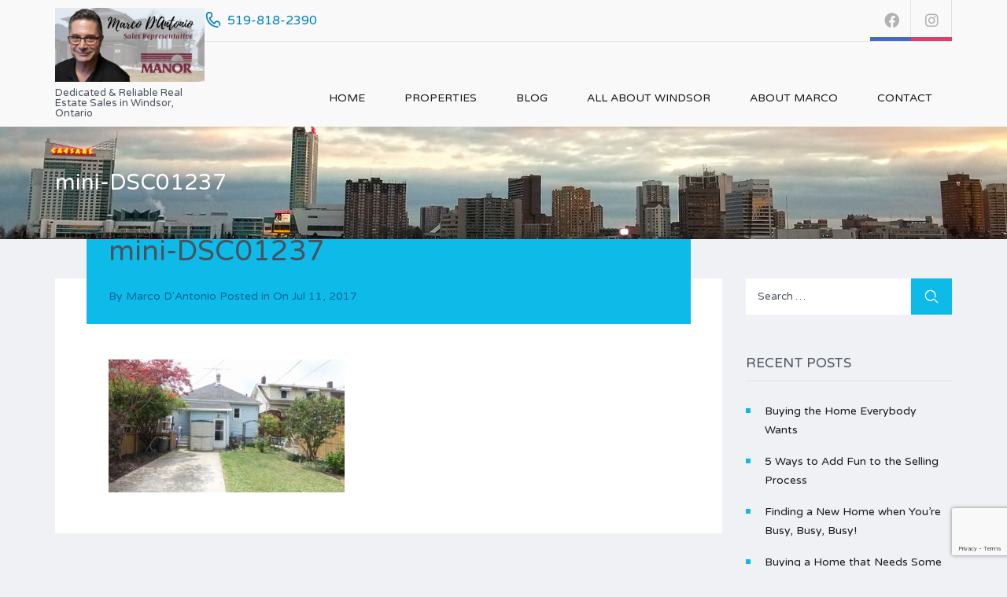

--- FILE ---
content_type: text/html; charset=utf-8
request_url: https://www.google.com/recaptcha/api2/anchor?ar=1&k=6Lc8BnMlAAAAAFTugizCIGz8ra0O3I8cjQdp7Z7d&co=aHR0cHM6Ly93d3cud2luZHNvcmhvbWVzYWxlcy5uZXQ6NDQz&hl=en&v=N67nZn4AqZkNcbeMu4prBgzg&size=invisible&anchor-ms=20000&execute-ms=30000&cb=rkx94gb0f9z8
body_size: 48776
content:
<!DOCTYPE HTML><html dir="ltr" lang="en"><head><meta http-equiv="Content-Type" content="text/html; charset=UTF-8">
<meta http-equiv="X-UA-Compatible" content="IE=edge">
<title>reCAPTCHA</title>
<style type="text/css">
/* cyrillic-ext */
@font-face {
  font-family: 'Roboto';
  font-style: normal;
  font-weight: 400;
  font-stretch: 100%;
  src: url(//fonts.gstatic.com/s/roboto/v48/KFO7CnqEu92Fr1ME7kSn66aGLdTylUAMa3GUBHMdazTgWw.woff2) format('woff2');
  unicode-range: U+0460-052F, U+1C80-1C8A, U+20B4, U+2DE0-2DFF, U+A640-A69F, U+FE2E-FE2F;
}
/* cyrillic */
@font-face {
  font-family: 'Roboto';
  font-style: normal;
  font-weight: 400;
  font-stretch: 100%;
  src: url(//fonts.gstatic.com/s/roboto/v48/KFO7CnqEu92Fr1ME7kSn66aGLdTylUAMa3iUBHMdazTgWw.woff2) format('woff2');
  unicode-range: U+0301, U+0400-045F, U+0490-0491, U+04B0-04B1, U+2116;
}
/* greek-ext */
@font-face {
  font-family: 'Roboto';
  font-style: normal;
  font-weight: 400;
  font-stretch: 100%;
  src: url(//fonts.gstatic.com/s/roboto/v48/KFO7CnqEu92Fr1ME7kSn66aGLdTylUAMa3CUBHMdazTgWw.woff2) format('woff2');
  unicode-range: U+1F00-1FFF;
}
/* greek */
@font-face {
  font-family: 'Roboto';
  font-style: normal;
  font-weight: 400;
  font-stretch: 100%;
  src: url(//fonts.gstatic.com/s/roboto/v48/KFO7CnqEu92Fr1ME7kSn66aGLdTylUAMa3-UBHMdazTgWw.woff2) format('woff2');
  unicode-range: U+0370-0377, U+037A-037F, U+0384-038A, U+038C, U+038E-03A1, U+03A3-03FF;
}
/* math */
@font-face {
  font-family: 'Roboto';
  font-style: normal;
  font-weight: 400;
  font-stretch: 100%;
  src: url(//fonts.gstatic.com/s/roboto/v48/KFO7CnqEu92Fr1ME7kSn66aGLdTylUAMawCUBHMdazTgWw.woff2) format('woff2');
  unicode-range: U+0302-0303, U+0305, U+0307-0308, U+0310, U+0312, U+0315, U+031A, U+0326-0327, U+032C, U+032F-0330, U+0332-0333, U+0338, U+033A, U+0346, U+034D, U+0391-03A1, U+03A3-03A9, U+03B1-03C9, U+03D1, U+03D5-03D6, U+03F0-03F1, U+03F4-03F5, U+2016-2017, U+2034-2038, U+203C, U+2040, U+2043, U+2047, U+2050, U+2057, U+205F, U+2070-2071, U+2074-208E, U+2090-209C, U+20D0-20DC, U+20E1, U+20E5-20EF, U+2100-2112, U+2114-2115, U+2117-2121, U+2123-214F, U+2190, U+2192, U+2194-21AE, U+21B0-21E5, U+21F1-21F2, U+21F4-2211, U+2213-2214, U+2216-22FF, U+2308-230B, U+2310, U+2319, U+231C-2321, U+2336-237A, U+237C, U+2395, U+239B-23B7, U+23D0, U+23DC-23E1, U+2474-2475, U+25AF, U+25B3, U+25B7, U+25BD, U+25C1, U+25CA, U+25CC, U+25FB, U+266D-266F, U+27C0-27FF, U+2900-2AFF, U+2B0E-2B11, U+2B30-2B4C, U+2BFE, U+3030, U+FF5B, U+FF5D, U+1D400-1D7FF, U+1EE00-1EEFF;
}
/* symbols */
@font-face {
  font-family: 'Roboto';
  font-style: normal;
  font-weight: 400;
  font-stretch: 100%;
  src: url(//fonts.gstatic.com/s/roboto/v48/KFO7CnqEu92Fr1ME7kSn66aGLdTylUAMaxKUBHMdazTgWw.woff2) format('woff2');
  unicode-range: U+0001-000C, U+000E-001F, U+007F-009F, U+20DD-20E0, U+20E2-20E4, U+2150-218F, U+2190, U+2192, U+2194-2199, U+21AF, U+21E6-21F0, U+21F3, U+2218-2219, U+2299, U+22C4-22C6, U+2300-243F, U+2440-244A, U+2460-24FF, U+25A0-27BF, U+2800-28FF, U+2921-2922, U+2981, U+29BF, U+29EB, U+2B00-2BFF, U+4DC0-4DFF, U+FFF9-FFFB, U+10140-1018E, U+10190-1019C, U+101A0, U+101D0-101FD, U+102E0-102FB, U+10E60-10E7E, U+1D2C0-1D2D3, U+1D2E0-1D37F, U+1F000-1F0FF, U+1F100-1F1AD, U+1F1E6-1F1FF, U+1F30D-1F30F, U+1F315, U+1F31C, U+1F31E, U+1F320-1F32C, U+1F336, U+1F378, U+1F37D, U+1F382, U+1F393-1F39F, U+1F3A7-1F3A8, U+1F3AC-1F3AF, U+1F3C2, U+1F3C4-1F3C6, U+1F3CA-1F3CE, U+1F3D4-1F3E0, U+1F3ED, U+1F3F1-1F3F3, U+1F3F5-1F3F7, U+1F408, U+1F415, U+1F41F, U+1F426, U+1F43F, U+1F441-1F442, U+1F444, U+1F446-1F449, U+1F44C-1F44E, U+1F453, U+1F46A, U+1F47D, U+1F4A3, U+1F4B0, U+1F4B3, U+1F4B9, U+1F4BB, U+1F4BF, U+1F4C8-1F4CB, U+1F4D6, U+1F4DA, U+1F4DF, U+1F4E3-1F4E6, U+1F4EA-1F4ED, U+1F4F7, U+1F4F9-1F4FB, U+1F4FD-1F4FE, U+1F503, U+1F507-1F50B, U+1F50D, U+1F512-1F513, U+1F53E-1F54A, U+1F54F-1F5FA, U+1F610, U+1F650-1F67F, U+1F687, U+1F68D, U+1F691, U+1F694, U+1F698, U+1F6AD, U+1F6B2, U+1F6B9-1F6BA, U+1F6BC, U+1F6C6-1F6CF, U+1F6D3-1F6D7, U+1F6E0-1F6EA, U+1F6F0-1F6F3, U+1F6F7-1F6FC, U+1F700-1F7FF, U+1F800-1F80B, U+1F810-1F847, U+1F850-1F859, U+1F860-1F887, U+1F890-1F8AD, U+1F8B0-1F8BB, U+1F8C0-1F8C1, U+1F900-1F90B, U+1F93B, U+1F946, U+1F984, U+1F996, U+1F9E9, U+1FA00-1FA6F, U+1FA70-1FA7C, U+1FA80-1FA89, U+1FA8F-1FAC6, U+1FACE-1FADC, U+1FADF-1FAE9, U+1FAF0-1FAF8, U+1FB00-1FBFF;
}
/* vietnamese */
@font-face {
  font-family: 'Roboto';
  font-style: normal;
  font-weight: 400;
  font-stretch: 100%;
  src: url(//fonts.gstatic.com/s/roboto/v48/KFO7CnqEu92Fr1ME7kSn66aGLdTylUAMa3OUBHMdazTgWw.woff2) format('woff2');
  unicode-range: U+0102-0103, U+0110-0111, U+0128-0129, U+0168-0169, U+01A0-01A1, U+01AF-01B0, U+0300-0301, U+0303-0304, U+0308-0309, U+0323, U+0329, U+1EA0-1EF9, U+20AB;
}
/* latin-ext */
@font-face {
  font-family: 'Roboto';
  font-style: normal;
  font-weight: 400;
  font-stretch: 100%;
  src: url(//fonts.gstatic.com/s/roboto/v48/KFO7CnqEu92Fr1ME7kSn66aGLdTylUAMa3KUBHMdazTgWw.woff2) format('woff2');
  unicode-range: U+0100-02BA, U+02BD-02C5, U+02C7-02CC, U+02CE-02D7, U+02DD-02FF, U+0304, U+0308, U+0329, U+1D00-1DBF, U+1E00-1E9F, U+1EF2-1EFF, U+2020, U+20A0-20AB, U+20AD-20C0, U+2113, U+2C60-2C7F, U+A720-A7FF;
}
/* latin */
@font-face {
  font-family: 'Roboto';
  font-style: normal;
  font-weight: 400;
  font-stretch: 100%;
  src: url(//fonts.gstatic.com/s/roboto/v48/KFO7CnqEu92Fr1ME7kSn66aGLdTylUAMa3yUBHMdazQ.woff2) format('woff2');
  unicode-range: U+0000-00FF, U+0131, U+0152-0153, U+02BB-02BC, U+02C6, U+02DA, U+02DC, U+0304, U+0308, U+0329, U+2000-206F, U+20AC, U+2122, U+2191, U+2193, U+2212, U+2215, U+FEFF, U+FFFD;
}
/* cyrillic-ext */
@font-face {
  font-family: 'Roboto';
  font-style: normal;
  font-weight: 500;
  font-stretch: 100%;
  src: url(//fonts.gstatic.com/s/roboto/v48/KFO7CnqEu92Fr1ME7kSn66aGLdTylUAMa3GUBHMdazTgWw.woff2) format('woff2');
  unicode-range: U+0460-052F, U+1C80-1C8A, U+20B4, U+2DE0-2DFF, U+A640-A69F, U+FE2E-FE2F;
}
/* cyrillic */
@font-face {
  font-family: 'Roboto';
  font-style: normal;
  font-weight: 500;
  font-stretch: 100%;
  src: url(//fonts.gstatic.com/s/roboto/v48/KFO7CnqEu92Fr1ME7kSn66aGLdTylUAMa3iUBHMdazTgWw.woff2) format('woff2');
  unicode-range: U+0301, U+0400-045F, U+0490-0491, U+04B0-04B1, U+2116;
}
/* greek-ext */
@font-face {
  font-family: 'Roboto';
  font-style: normal;
  font-weight: 500;
  font-stretch: 100%;
  src: url(//fonts.gstatic.com/s/roboto/v48/KFO7CnqEu92Fr1ME7kSn66aGLdTylUAMa3CUBHMdazTgWw.woff2) format('woff2');
  unicode-range: U+1F00-1FFF;
}
/* greek */
@font-face {
  font-family: 'Roboto';
  font-style: normal;
  font-weight: 500;
  font-stretch: 100%;
  src: url(//fonts.gstatic.com/s/roboto/v48/KFO7CnqEu92Fr1ME7kSn66aGLdTylUAMa3-UBHMdazTgWw.woff2) format('woff2');
  unicode-range: U+0370-0377, U+037A-037F, U+0384-038A, U+038C, U+038E-03A1, U+03A3-03FF;
}
/* math */
@font-face {
  font-family: 'Roboto';
  font-style: normal;
  font-weight: 500;
  font-stretch: 100%;
  src: url(//fonts.gstatic.com/s/roboto/v48/KFO7CnqEu92Fr1ME7kSn66aGLdTylUAMawCUBHMdazTgWw.woff2) format('woff2');
  unicode-range: U+0302-0303, U+0305, U+0307-0308, U+0310, U+0312, U+0315, U+031A, U+0326-0327, U+032C, U+032F-0330, U+0332-0333, U+0338, U+033A, U+0346, U+034D, U+0391-03A1, U+03A3-03A9, U+03B1-03C9, U+03D1, U+03D5-03D6, U+03F0-03F1, U+03F4-03F5, U+2016-2017, U+2034-2038, U+203C, U+2040, U+2043, U+2047, U+2050, U+2057, U+205F, U+2070-2071, U+2074-208E, U+2090-209C, U+20D0-20DC, U+20E1, U+20E5-20EF, U+2100-2112, U+2114-2115, U+2117-2121, U+2123-214F, U+2190, U+2192, U+2194-21AE, U+21B0-21E5, U+21F1-21F2, U+21F4-2211, U+2213-2214, U+2216-22FF, U+2308-230B, U+2310, U+2319, U+231C-2321, U+2336-237A, U+237C, U+2395, U+239B-23B7, U+23D0, U+23DC-23E1, U+2474-2475, U+25AF, U+25B3, U+25B7, U+25BD, U+25C1, U+25CA, U+25CC, U+25FB, U+266D-266F, U+27C0-27FF, U+2900-2AFF, U+2B0E-2B11, U+2B30-2B4C, U+2BFE, U+3030, U+FF5B, U+FF5D, U+1D400-1D7FF, U+1EE00-1EEFF;
}
/* symbols */
@font-face {
  font-family: 'Roboto';
  font-style: normal;
  font-weight: 500;
  font-stretch: 100%;
  src: url(//fonts.gstatic.com/s/roboto/v48/KFO7CnqEu92Fr1ME7kSn66aGLdTylUAMaxKUBHMdazTgWw.woff2) format('woff2');
  unicode-range: U+0001-000C, U+000E-001F, U+007F-009F, U+20DD-20E0, U+20E2-20E4, U+2150-218F, U+2190, U+2192, U+2194-2199, U+21AF, U+21E6-21F0, U+21F3, U+2218-2219, U+2299, U+22C4-22C6, U+2300-243F, U+2440-244A, U+2460-24FF, U+25A0-27BF, U+2800-28FF, U+2921-2922, U+2981, U+29BF, U+29EB, U+2B00-2BFF, U+4DC0-4DFF, U+FFF9-FFFB, U+10140-1018E, U+10190-1019C, U+101A0, U+101D0-101FD, U+102E0-102FB, U+10E60-10E7E, U+1D2C0-1D2D3, U+1D2E0-1D37F, U+1F000-1F0FF, U+1F100-1F1AD, U+1F1E6-1F1FF, U+1F30D-1F30F, U+1F315, U+1F31C, U+1F31E, U+1F320-1F32C, U+1F336, U+1F378, U+1F37D, U+1F382, U+1F393-1F39F, U+1F3A7-1F3A8, U+1F3AC-1F3AF, U+1F3C2, U+1F3C4-1F3C6, U+1F3CA-1F3CE, U+1F3D4-1F3E0, U+1F3ED, U+1F3F1-1F3F3, U+1F3F5-1F3F7, U+1F408, U+1F415, U+1F41F, U+1F426, U+1F43F, U+1F441-1F442, U+1F444, U+1F446-1F449, U+1F44C-1F44E, U+1F453, U+1F46A, U+1F47D, U+1F4A3, U+1F4B0, U+1F4B3, U+1F4B9, U+1F4BB, U+1F4BF, U+1F4C8-1F4CB, U+1F4D6, U+1F4DA, U+1F4DF, U+1F4E3-1F4E6, U+1F4EA-1F4ED, U+1F4F7, U+1F4F9-1F4FB, U+1F4FD-1F4FE, U+1F503, U+1F507-1F50B, U+1F50D, U+1F512-1F513, U+1F53E-1F54A, U+1F54F-1F5FA, U+1F610, U+1F650-1F67F, U+1F687, U+1F68D, U+1F691, U+1F694, U+1F698, U+1F6AD, U+1F6B2, U+1F6B9-1F6BA, U+1F6BC, U+1F6C6-1F6CF, U+1F6D3-1F6D7, U+1F6E0-1F6EA, U+1F6F0-1F6F3, U+1F6F7-1F6FC, U+1F700-1F7FF, U+1F800-1F80B, U+1F810-1F847, U+1F850-1F859, U+1F860-1F887, U+1F890-1F8AD, U+1F8B0-1F8BB, U+1F8C0-1F8C1, U+1F900-1F90B, U+1F93B, U+1F946, U+1F984, U+1F996, U+1F9E9, U+1FA00-1FA6F, U+1FA70-1FA7C, U+1FA80-1FA89, U+1FA8F-1FAC6, U+1FACE-1FADC, U+1FADF-1FAE9, U+1FAF0-1FAF8, U+1FB00-1FBFF;
}
/* vietnamese */
@font-face {
  font-family: 'Roboto';
  font-style: normal;
  font-weight: 500;
  font-stretch: 100%;
  src: url(//fonts.gstatic.com/s/roboto/v48/KFO7CnqEu92Fr1ME7kSn66aGLdTylUAMa3OUBHMdazTgWw.woff2) format('woff2');
  unicode-range: U+0102-0103, U+0110-0111, U+0128-0129, U+0168-0169, U+01A0-01A1, U+01AF-01B0, U+0300-0301, U+0303-0304, U+0308-0309, U+0323, U+0329, U+1EA0-1EF9, U+20AB;
}
/* latin-ext */
@font-face {
  font-family: 'Roboto';
  font-style: normal;
  font-weight: 500;
  font-stretch: 100%;
  src: url(//fonts.gstatic.com/s/roboto/v48/KFO7CnqEu92Fr1ME7kSn66aGLdTylUAMa3KUBHMdazTgWw.woff2) format('woff2');
  unicode-range: U+0100-02BA, U+02BD-02C5, U+02C7-02CC, U+02CE-02D7, U+02DD-02FF, U+0304, U+0308, U+0329, U+1D00-1DBF, U+1E00-1E9F, U+1EF2-1EFF, U+2020, U+20A0-20AB, U+20AD-20C0, U+2113, U+2C60-2C7F, U+A720-A7FF;
}
/* latin */
@font-face {
  font-family: 'Roboto';
  font-style: normal;
  font-weight: 500;
  font-stretch: 100%;
  src: url(//fonts.gstatic.com/s/roboto/v48/KFO7CnqEu92Fr1ME7kSn66aGLdTylUAMa3yUBHMdazQ.woff2) format('woff2');
  unicode-range: U+0000-00FF, U+0131, U+0152-0153, U+02BB-02BC, U+02C6, U+02DA, U+02DC, U+0304, U+0308, U+0329, U+2000-206F, U+20AC, U+2122, U+2191, U+2193, U+2212, U+2215, U+FEFF, U+FFFD;
}
/* cyrillic-ext */
@font-face {
  font-family: 'Roboto';
  font-style: normal;
  font-weight: 900;
  font-stretch: 100%;
  src: url(//fonts.gstatic.com/s/roboto/v48/KFO7CnqEu92Fr1ME7kSn66aGLdTylUAMa3GUBHMdazTgWw.woff2) format('woff2');
  unicode-range: U+0460-052F, U+1C80-1C8A, U+20B4, U+2DE0-2DFF, U+A640-A69F, U+FE2E-FE2F;
}
/* cyrillic */
@font-face {
  font-family: 'Roboto';
  font-style: normal;
  font-weight: 900;
  font-stretch: 100%;
  src: url(//fonts.gstatic.com/s/roboto/v48/KFO7CnqEu92Fr1ME7kSn66aGLdTylUAMa3iUBHMdazTgWw.woff2) format('woff2');
  unicode-range: U+0301, U+0400-045F, U+0490-0491, U+04B0-04B1, U+2116;
}
/* greek-ext */
@font-face {
  font-family: 'Roboto';
  font-style: normal;
  font-weight: 900;
  font-stretch: 100%;
  src: url(//fonts.gstatic.com/s/roboto/v48/KFO7CnqEu92Fr1ME7kSn66aGLdTylUAMa3CUBHMdazTgWw.woff2) format('woff2');
  unicode-range: U+1F00-1FFF;
}
/* greek */
@font-face {
  font-family: 'Roboto';
  font-style: normal;
  font-weight: 900;
  font-stretch: 100%;
  src: url(//fonts.gstatic.com/s/roboto/v48/KFO7CnqEu92Fr1ME7kSn66aGLdTylUAMa3-UBHMdazTgWw.woff2) format('woff2');
  unicode-range: U+0370-0377, U+037A-037F, U+0384-038A, U+038C, U+038E-03A1, U+03A3-03FF;
}
/* math */
@font-face {
  font-family: 'Roboto';
  font-style: normal;
  font-weight: 900;
  font-stretch: 100%;
  src: url(//fonts.gstatic.com/s/roboto/v48/KFO7CnqEu92Fr1ME7kSn66aGLdTylUAMawCUBHMdazTgWw.woff2) format('woff2');
  unicode-range: U+0302-0303, U+0305, U+0307-0308, U+0310, U+0312, U+0315, U+031A, U+0326-0327, U+032C, U+032F-0330, U+0332-0333, U+0338, U+033A, U+0346, U+034D, U+0391-03A1, U+03A3-03A9, U+03B1-03C9, U+03D1, U+03D5-03D6, U+03F0-03F1, U+03F4-03F5, U+2016-2017, U+2034-2038, U+203C, U+2040, U+2043, U+2047, U+2050, U+2057, U+205F, U+2070-2071, U+2074-208E, U+2090-209C, U+20D0-20DC, U+20E1, U+20E5-20EF, U+2100-2112, U+2114-2115, U+2117-2121, U+2123-214F, U+2190, U+2192, U+2194-21AE, U+21B0-21E5, U+21F1-21F2, U+21F4-2211, U+2213-2214, U+2216-22FF, U+2308-230B, U+2310, U+2319, U+231C-2321, U+2336-237A, U+237C, U+2395, U+239B-23B7, U+23D0, U+23DC-23E1, U+2474-2475, U+25AF, U+25B3, U+25B7, U+25BD, U+25C1, U+25CA, U+25CC, U+25FB, U+266D-266F, U+27C0-27FF, U+2900-2AFF, U+2B0E-2B11, U+2B30-2B4C, U+2BFE, U+3030, U+FF5B, U+FF5D, U+1D400-1D7FF, U+1EE00-1EEFF;
}
/* symbols */
@font-face {
  font-family: 'Roboto';
  font-style: normal;
  font-weight: 900;
  font-stretch: 100%;
  src: url(//fonts.gstatic.com/s/roboto/v48/KFO7CnqEu92Fr1ME7kSn66aGLdTylUAMaxKUBHMdazTgWw.woff2) format('woff2');
  unicode-range: U+0001-000C, U+000E-001F, U+007F-009F, U+20DD-20E0, U+20E2-20E4, U+2150-218F, U+2190, U+2192, U+2194-2199, U+21AF, U+21E6-21F0, U+21F3, U+2218-2219, U+2299, U+22C4-22C6, U+2300-243F, U+2440-244A, U+2460-24FF, U+25A0-27BF, U+2800-28FF, U+2921-2922, U+2981, U+29BF, U+29EB, U+2B00-2BFF, U+4DC0-4DFF, U+FFF9-FFFB, U+10140-1018E, U+10190-1019C, U+101A0, U+101D0-101FD, U+102E0-102FB, U+10E60-10E7E, U+1D2C0-1D2D3, U+1D2E0-1D37F, U+1F000-1F0FF, U+1F100-1F1AD, U+1F1E6-1F1FF, U+1F30D-1F30F, U+1F315, U+1F31C, U+1F31E, U+1F320-1F32C, U+1F336, U+1F378, U+1F37D, U+1F382, U+1F393-1F39F, U+1F3A7-1F3A8, U+1F3AC-1F3AF, U+1F3C2, U+1F3C4-1F3C6, U+1F3CA-1F3CE, U+1F3D4-1F3E0, U+1F3ED, U+1F3F1-1F3F3, U+1F3F5-1F3F7, U+1F408, U+1F415, U+1F41F, U+1F426, U+1F43F, U+1F441-1F442, U+1F444, U+1F446-1F449, U+1F44C-1F44E, U+1F453, U+1F46A, U+1F47D, U+1F4A3, U+1F4B0, U+1F4B3, U+1F4B9, U+1F4BB, U+1F4BF, U+1F4C8-1F4CB, U+1F4D6, U+1F4DA, U+1F4DF, U+1F4E3-1F4E6, U+1F4EA-1F4ED, U+1F4F7, U+1F4F9-1F4FB, U+1F4FD-1F4FE, U+1F503, U+1F507-1F50B, U+1F50D, U+1F512-1F513, U+1F53E-1F54A, U+1F54F-1F5FA, U+1F610, U+1F650-1F67F, U+1F687, U+1F68D, U+1F691, U+1F694, U+1F698, U+1F6AD, U+1F6B2, U+1F6B9-1F6BA, U+1F6BC, U+1F6C6-1F6CF, U+1F6D3-1F6D7, U+1F6E0-1F6EA, U+1F6F0-1F6F3, U+1F6F7-1F6FC, U+1F700-1F7FF, U+1F800-1F80B, U+1F810-1F847, U+1F850-1F859, U+1F860-1F887, U+1F890-1F8AD, U+1F8B0-1F8BB, U+1F8C0-1F8C1, U+1F900-1F90B, U+1F93B, U+1F946, U+1F984, U+1F996, U+1F9E9, U+1FA00-1FA6F, U+1FA70-1FA7C, U+1FA80-1FA89, U+1FA8F-1FAC6, U+1FACE-1FADC, U+1FADF-1FAE9, U+1FAF0-1FAF8, U+1FB00-1FBFF;
}
/* vietnamese */
@font-face {
  font-family: 'Roboto';
  font-style: normal;
  font-weight: 900;
  font-stretch: 100%;
  src: url(//fonts.gstatic.com/s/roboto/v48/KFO7CnqEu92Fr1ME7kSn66aGLdTylUAMa3OUBHMdazTgWw.woff2) format('woff2');
  unicode-range: U+0102-0103, U+0110-0111, U+0128-0129, U+0168-0169, U+01A0-01A1, U+01AF-01B0, U+0300-0301, U+0303-0304, U+0308-0309, U+0323, U+0329, U+1EA0-1EF9, U+20AB;
}
/* latin-ext */
@font-face {
  font-family: 'Roboto';
  font-style: normal;
  font-weight: 900;
  font-stretch: 100%;
  src: url(//fonts.gstatic.com/s/roboto/v48/KFO7CnqEu92Fr1ME7kSn66aGLdTylUAMa3KUBHMdazTgWw.woff2) format('woff2');
  unicode-range: U+0100-02BA, U+02BD-02C5, U+02C7-02CC, U+02CE-02D7, U+02DD-02FF, U+0304, U+0308, U+0329, U+1D00-1DBF, U+1E00-1E9F, U+1EF2-1EFF, U+2020, U+20A0-20AB, U+20AD-20C0, U+2113, U+2C60-2C7F, U+A720-A7FF;
}
/* latin */
@font-face {
  font-family: 'Roboto';
  font-style: normal;
  font-weight: 900;
  font-stretch: 100%;
  src: url(//fonts.gstatic.com/s/roboto/v48/KFO7CnqEu92Fr1ME7kSn66aGLdTylUAMa3yUBHMdazQ.woff2) format('woff2');
  unicode-range: U+0000-00FF, U+0131, U+0152-0153, U+02BB-02BC, U+02C6, U+02DA, U+02DC, U+0304, U+0308, U+0329, U+2000-206F, U+20AC, U+2122, U+2191, U+2193, U+2212, U+2215, U+FEFF, U+FFFD;
}

</style>
<link rel="stylesheet" type="text/css" href="https://www.gstatic.com/recaptcha/releases/N67nZn4AqZkNcbeMu4prBgzg/styles__ltr.css">
<script nonce="bgeC5KfDUQxkpTCMCrtE6g" type="text/javascript">window['__recaptcha_api'] = 'https://www.google.com/recaptcha/api2/';</script>
<script type="text/javascript" src="https://www.gstatic.com/recaptcha/releases/N67nZn4AqZkNcbeMu4prBgzg/recaptcha__en.js" nonce="bgeC5KfDUQxkpTCMCrtE6g">
      
    </script></head>
<body><div id="rc-anchor-alert" class="rc-anchor-alert"></div>
<input type="hidden" id="recaptcha-token" value="[base64]">
<script type="text/javascript" nonce="bgeC5KfDUQxkpTCMCrtE6g">
      recaptcha.anchor.Main.init("[\x22ainput\x22,[\x22bgdata\x22,\x22\x22,\[base64]/[base64]/[base64]/bmV3IHJbeF0oY1swXSk6RT09Mj9uZXcgclt4XShjWzBdLGNbMV0pOkU9PTM/bmV3IHJbeF0oY1swXSxjWzFdLGNbMl0pOkU9PTQ/[base64]/[base64]/[base64]/[base64]/[base64]/[base64]/[base64]/[base64]\x22,\[base64]\x22,\x22woTDl0N7cMOdwowtw55sD8OPXMKhwqjDl8KLXGHCtynCn0DDlcOuLcK0wpEkKjrCoiXCiMOLwpbCkcKfw7jCvk7CvsOSwo3Dt8ONwrbCu8OdNcKXcEIPKDPClcONw5vDvSxORBxXCMOcLRURwq/Dlx/DisOCwojDksOdw6LDri3DmR8Aw7TCpQbDh3YJw7TCnMK6U8KJw5LDtMOow58ewqliw4/[base64]/Ds8Ohw47ChlDCh1o2wp/CnsOawoEjw685w47Cq8Kyw4AQTcKoC8O2WcKww6/DjWMKSWofw6fCkR8wwpLCksOiw5hsDsOrw4tdw4TCjsKowpZvwoopOA5NNsKHw6N7wrtrT33DjcKJKzMgw7snC1bCm8Ojw6hVccKKwonDimUewqlyw6fCsHfDrm9rw5LDmRMOEFhhI2JwUcK9wq4SwowRd8OqwqILwqtYcifCpsK4w5R2w4xkA8O/w6nDgDIFwoPDpnPDpTNPNE0Pw74Ae8KjHMK2w5Y5w68mEsKFw6zColvCgC3Cp8OQw6rCo8OpeC7DkyLCpTJswqMjw7xdOi8PwrDDq8KyNm94ccO3w7R/Okc4wpRYJSnCu1JHRMOTwqsvwqVVGsOYaMK9cw0tw5jCvhZJBQMrQsOyw603b8Kfw6bCqEEpwpLCtsOvw51+w4p/wp/CrsKAwoXCnsOLFnLDtcKswptawrNnwqhhwqEEccKJZcOQw6YJw4E7Ah3Cjl7CiMK/RsONfQ8IwroWfsKPbgHCujwqRsO5KcKLf8KRb8OTw4LDqsOLw5HCpMK6LMOiScOUw4PCjkoiwrjDpB3Dt8K7cnHCnFonHMOgVMONwonCuSUzZsKwJcO/wrBRRMOdVgAjVjLClwgqwqLDvcKuw5tIwpoRHGB/CBvCslDDtsKfw7U4VlN3wqjDqx7Dv0BOWiEbfcOXwqlUAyxeGMOOw4/DqMOHW8KWw4VkEGU9EcO9w4crBsKxw5TDtMOMCMOkFDBwwo7DomvDhsOqIjjCosO9RnEhw57Dh2HDrX/[base64]/CusOxwq1iw4jDnMObw7HDn0lLwrfDnsODwpEfwp7CrmZcwpBcKsOlwp/[base64]/DmyLDryvDiVBGG2ciU8OUwqjDo8KySVzDucKJPcOASMOfwonDoToCQxd2wr/Dq8OEwoVpw4rDi3bCmFXDjF8/[base64]/Q8Kcw47Ci8OewrzCvGhuNATCvF7Co8Osw5PCigfCgifDisKoQSPDokLDi0PDixTDkFvDvsKkwp0CdMKdc3XCjVR2G2DCvMKCw5YMwpMtY8O9wqp4wprCncO7w7AswqrDqMKAw7LCukzDnxVowoLDjTXClS8XRXxDKGoJwrE+WMOmwp1Mw6ctwrzDow/DpVtMDCVCw5zCj8OIJQR7wp3Du8K1wp/CvMKbMm/Cl8OCYxDCqCjDuwXDhMK/w7rCmBVYwohgejNeMcKJAUDDqWIKdEbDoMK+wqDDvsKyWTjDusOkw6YAD8Kgw5LDusOPw4zCr8KaVMOywrtFw4UrwpfCrMKuwobDoMKfwoXDh8Kuwr7Cu31MJDDCq8OuZsKDKm1pwqRBwpPCscK/w73DozfCt8K2woXDtCVCB1wnEH7ChxHDjsOgw4tKwpo/[base64]/Dj8KAQcOnwq3CuBTCjwxowpfCmMKpw6jCrUbDhgHDtcO+G8KwCmR+G8Kpw4XDp8KmwpMWw7zDgcO3JcKaw7xIw58oSxDClsKyw7waDDRpwq8BBzbCkH3CvQvChEpxw74rDcKnwr/[base64]/wpvCi3XDjANeQj8fw4jCusKhNMO5w4nCjsKoOnAmbV5FFsOtYX3DvMO4C3DCvWd0asKGwpPCu8OdwqRHJsK9EcKRw5Yyw7ILOCzCrMOAwo3DnsKUYm0aw5Ivw47Cu8KrbcKiCMOkbMKHDMKbBlA1wpEPcVM/MRDCmhh6w5bDiRFKwrozDgdsSsOuJsKKwpsJGMKaMjMFwrADccOjw6UBSMKwwop8w4ESWzjDocK7wqF9H8KHwq56TMOXRRnCoEvCuGXDhAXCgw/[base64]/Cm8OMw7hzwqQnM8KMO17Ctmhrw6nCm8O4wo7Dkh3Ct0E2SMKbRsKFHMObYcK4EW/[base64]/[base64]/Dvg1cwrhQK8OWwoAFADrDjUwKRF9dwp0fw5cIZsOMamNZacKEfWHDp20RZMOzw5Ysw7PCkcOCb8KKw7fDvMKvwp0gFxfDocKbw77CjlLDoSs8wotLw7FOwqfCk1bDtcK0QMKswqgfScKVc8KFwoFeN8Okw7Rtw4jDmsKHw67CkSDDuQZ7cMO/w7o5LQzDj8KyC8KxbcOzVDdMElDCrcKlVDwqPMOfSMOIw59zM2PDiEISCBhhwoRawr0ZcsKRRMOgw7PDgiLCqlpSGlrDmTnCpsKWE8K0Rz4ww40BVT/CnGhGwqwyw7vDj8KaLGrCnRTDmMOBYsKcaMK4wr0bBMKLL8KsKn7DrC0GKcKTwqnDjg4Kw4bCoMOcUMKYDcKZQFMAw7V6w5Nbw7EpGA8ufXfCnSTDiMOAFws1w7/[base64]/CusKaw4fDgRTCgMKDPQpzZFvDp8OLwq8MBx4WwofDtm93WsKyw4s3TsKNZHPDoinCpzbChW1MByjDqcK2wr9RHsOZETLCkcKZEm91wq3DuMKbw7HDkUvDn1J4w48ta8KREcOgYDMYwqDChyPDjsKGG2LDnjBvwrvDpsO9woY2GsK/b37CusOsT23CsWpaA8OhIcKVwoPDmsKeP8K9PsONLnBfwpTCr8K+w4fDnMKrJxjDgMO5w69yPcOJw7PDqMKswoR7FArCr8KPKQ57dSrDncOdw77DjMK0BGIic8OVN8OgwrEswoEXUW/[base64]/DlGZUwrkpw4pXwqYebwXDrCTDnMK0w6/DicKhXMKGTmNATgrDmcK1MUfDoHMrwqjCq3xmw5IvP3A5WydwwoHCpMOOD1AnwovCondFw5o/wrTDk8KAUXXCjMKAw4bCkTPDmxthwpTCocK3OcOewo/CscO4wo1HwoR1dMOlC8K4YMOAwqvDhcOww5rDqUTDuCjDjMO5E8Kiw7TCkcOYWMOMw6Z4WDjCqUjDnEFRw63Cm09Hwo3DtsOnGcOWZcOjPSPCiUDDgcOkPMOKwox/w4zCn8KYwo3Crzs7GMOqIHPCmTDCs37ChkTDv3ElwokSG8Kvwo/DlMK8wqIWeUnCoUpFNV/DksOjfcKHcxBBw5YvfMOre8KJwrbCnMOoTCPDhMKhwoXDnyVgw7vCg8KdEcOkdsOqAjLCgMO2cMORUzcaw4Mywo/CjMOnBcOvOcKHwqPCsTrCj1kOwqXDmgDDn35/wpjCiFMGw6R1A3pCw4Qpw517OH3DsBHCoMKDw6zCuWTCt8KvKsOoAhBwHMKQHcONwrjDrCPDn8OcIMKNYy/DgMKjwofDn8OqFAvCqsK5Y8KTwqwfwq7DmcO+w4bCksOkQGnDn3/CgsO1w6pAw5bDrcKfEDgjNl9ww6/CrUJIAz7Cpng0wo7DgcKywqgCC8OuwpxAw4tVwrIhZxbDlsK3wr58WMKLwq0QH8KHwppfw4nCugx/ZsK0wrfCk8KOw64DwrTCvBDDvklaAhM4XlPDlsKOw6Z4d0s3w6vDvMKzw4zCvDjCrMKhWFcxw6/Dvz8vAMOswqzDtcOfKMOOBsOcwqPDsl9HQ0bDhR7DtMOiwrTDln3CvMOiLh3CsMKzw5c4c3TClE/DgwLDvDTCjwE3w7PDvUZfPgcmFcKTYhFCQCbCqsORY1YIHcOaPMO9w7gEw6BVC8KNP3VpwprCo8KVbDLDvcKZcsKDwrNxw6U6Qy1CwoDCkRXDpTlLw7ZZw5guKMOpw4ZFTjHCgsK3YE81w7XDiMKaw7TDjsO+w7fDr3PDoE/Cm03CvTfDlMK4fTPCiXEKW8Osw55cwqvCtVnDjcKrZWDDnxzDr8OQRMKuMcKZwo/DiEFkw4VlwqEkIMO3wpIRwrjComDDisKVTHTCiCN1VMKLFSfDmyR6RUhHfsOuwpPCjsOfwoBcMEHDgcKwTTEXw4A8MQfCnFbCi8OMcMKjWsKyH8O4w4/ChCrDrFHCvsKrw4Bow5NnEMK7w7vCoz/CnRXDsVXDoRLDrwjCgRnDqgEKAUHDqwdYWxgAbMOySnHDisOkwrLDocKcwodnw5sww7bDtk/[base64]/w6TDpzjCkik2w5xsD8Opw6rCnsKkw7PCjsKlYQDDlcKbGCLCnDxfEsKNw4QHCHp8Djklw4Zkw6A0MGYjwqzDn8KkcFbCmHsud8OkN2/Cv8KXJcOCwoISRVnDicK/[base64]/w4s1wqrDrzU8by3DrMOIX8KewrXDosKzFsK8PMOlCUHCq8Kfw7XCjTFYwoDDs8K/[base64]/[base64]/[base64]/CisOUwqzCrwrCr8K9w4vCmsOSb8OGeWknKlY2EVnDkwQKw6XCu0/DuMOHfFMGd8KLDzfDugLCjn3DgcOzDcKtTjDDl8KpTRTCusO+YMKMW1fCpQXCuTzDpk5WesKBw7ZKw7rDh8Oqw53CoAjDtn9SPl92OkYHDMKtG0Nmw5fDrcOIFQs/WcOFDgIbwonCqMOKwqpJw5XDoWPCqxvClcKVL07DhEgCTGlLBV0xw5sCw5HCrnnDu8Oowr/Cuw9RwqDCpUo0w77Ci3QiIAHCsFbDv8K6w7ANw63CqMKjw5fDlsKQwqlfbCkxAsOUOWYcw7bChcOuF8OnPcOOOMKbw7fCgwgQO8O8XcOowrd7w67Dhm3DmQzDmsO9w6DCiFEDMMK3Ahl4fCHDlMOrwpdRworCtsKPJwrCshE2ZMOPwrwPwrk5wpI/wqXDh8K0V1HDnMKKwrzCmmfCrMKJGsOuwr51wqXDlU/[base64]/wr15OMOHdT7DkRvCksKKw5ZjTl3DlsOYwr0/ccKBwo/Dg8KQVcOhworCtzMxwqXDq0ZMAMOrw5PCu8KOIMKzBsKLw4sNe8KiwoYCScOjwqDDqQ3Cn8KAG0fCsMKsfMKvGsOxw6vDlsOMQRnDo8OUwr7CqMOtc8K4wo7DlcOCw5BVwqM9DR4Vw4Vee1QwWQHDk3/[base64]/SMO1wpDClMO6LQMFwoFCwrxLUsOZPsOzByw5eMOXfmJpw7oWDMO8w7HCnFIWCcKdasOQMcKZw4sQwooWwq3Dm8OVw7LDvTATZnXCrMK7w6sMw7syNizDnDvDgcOyERrDi8OdworCvMKWw6vDszYnaHE5w4MHwr/DmsKNwq0MMMOuwp3DmB1Twr3ClkfDmDTDlMKDw711wrMBQUlywrRDFMKVw5gKWnXCsjXCpnZew6Ufwo8hOkvDpQLDgMKjwoUiC8Oiwq3CpsOJaD5Hw6lKblkew7oQJsKuw5J+woxKwpYuSMKsOcKtw7pPbyRvKH/[base64]/CgQnCr1BiJ09xw6dvwobCjhV5woRhw65lWBjCpcOTHsOUw4/CkEo3dg92TC/DocOJwqnDksKaw7BcfcO/aTJXwr/DpDRUw5bDh8KeERDDmsK1wrEePQLCtBlKw68JwprCnQkGT8O3a1lMw7okKMKNwrYgwq1HWMOQXcOdw4JcISbDil3Ck8KLCcKKNMK8LcKHw7fCjcKmw5oYw7jDswQvw5PDlQnCmXdSwqs/IMKbHA/[base64]/CtTvDh8KMwoYowpUjRcKvXh0/w4HCmAjDv03CrG/Do1zDuMKjDGEBw7Ukw6jCryDCvsKqw743wpRXAMOgwrbDksKbw7XCuj0swrbDqcOgEVw2woLCrT1za1Bow4vCn1BLHkPCvx3Ctj3CrsOZwq/Dh0nDrm7DkcKdL0RTwrXDm8K0woDDhsOdLMK3wrJzaAjDgSIwwrzCslcIecOMVsK7a17Cs8KkAMKgVMKdwphqw67Ck2fCs8KTe8K2TsOlwoIAc8K7w4wBw4XDmMKbSTAtW8KiwopTWsKTXlrDi8OFwqh7YcORw6nCuD7CmVonw6QIw7RxKsKNL8OXEQjChgM9acO/wpzCjsKDwrDDtcKMw5/CnBvCllfCkcKawrvCtMKpw4rCsgXDs8KgE8K8SHvDtsO0wqvDkcKZw7HCnsKFw6kIacKiwopCS0wGw64twq4hVsKnwpXDm2rDvcKfw4rCusO6GQJIwqA7wp3CiMKowoUdNMK6O3DDv8O+wprChMKZwovChw/DtirCnsOEw6fDhMONwosEwpBcEMO/[base64]/Dpx9nw57DhzI1AMO6H0PCgmPCtcOcw5ADPh1pw6YvDcO0dMKpJ2UmNB/CrXbCh8KKJMObBMONfFHCjcKrf8O3Ml3DhFDCtcK8EcO+woLCticmQDshwrzDkMO5w5DDgsOEwoXDg8Keanh/w6zDpCPDqMONwqdybnzCmcKUVnhrw6vDt8Khw5h5wqLCjCB2w4oiw7U3cALDsFsyw7rDvsOZMcKIw7YZNCFmERvDkcK5TV/ClsOJQ09Rw77DsFxIw4fCmcOtccOsw7fCk8OYaj0QFMOhwp4lf8OSNVJjBcKfw7DCkcKcwrbCncO5bsOBwoIoJMOhwojClC7CtsOjbDjDlRgiwqtlwpjCn8Ouwr4lZmTDs8OpORNzD2dgwp7DoVZtw4TCtMK2VMODDV5cw6YjNMKzw5/[base64]/ecKSwqPDuMKywrhaw4ohw5zDjsKERcO9wpwZRcK5wqk4w7LCvMO/wolCGMOGHcO9YcOtw7Ffw7dgw45aw7DCuQtPwrTCksOYw58GGcKOcXzCsMKKaXzClVLDkMK+wrvDvCNyw6DCk8OfZMOITMOiw5IyaXVUw6fDvMOSw4Unc2/CkcOQwrnCsTspw5TCssOuC3PDvcOcIRjCnMO7DRDCmHkcwrbCsgvDm0lsw6VBbsKtdnA9wqXDmcKEwpHDjcOJw7LDlWoRKMKgw5XDrcKWNkRjw7vDtktlw7zDtRBmw6LDmsOfKmLDum/CkMOLKkd0w5HChcOsw7krwoTCr8OOw6Bew6vClMKTdG8EdA4BdcKWw73DujgQw6IARF/Dr8Oxf8OND8O1XiFLwpjDijVywpnCowrDp8ODw502UsOhwo1fR8KZb8KNw6Muw5jDqMOQZkrCgMOaw6vCisOFwpzCmMOZRjUUwqMSdH/DmMKOwpXCnsKpw5bDncO+wqTCiw3DoxtAwpTDmcO/QAtcY3vCkQ1rw5zCvMKfwovDul3ClsKZw7dxw6nCpsKjwoNJVcOiwqjCiiHDjBTCkkVcUhPCqikTVzUOwpNAX8OXAwYpfC/DlsO5w41Rw7tUwofDmQDDln/Dr8K5wrTCg8KBwo8wFcOPVMOyCEd3C8Kzw4rCtSMWLlXDgMKPXlzCp8Kvwot0woXCmx3CkyvCunrDjQrCncOcccOhS8KLIcK9H8OuLConwocEw5BAVcO1fsOIAil8wqfDtMKbw73DtDtWwronw4vCp8Orwq0oVMOcw7/[base64]/DjcOowr5jw4ZlwqbDtcKNwpzCtcOnMcOXw7vDksOTwpYrVizCjsKEw5jCjcOle0nDmcOfwr/DnsK2LyDCuR1mwosMP8OmwpPChyxZw4d7RcOuX0E8ZFl9wpDDhmw8CsKNQsKcJnIcUGoPHsOww7fCpMKRasKUAAZwXE/[base64]/DkVHCq2EowoLCjsKiU8O4wpBhwoE3PgQIwrszMMK2w607Om8Xwr8vwoTDr0XCt8KzN2Q6w7PCuStvFsOgwrjDlsO3worCuzrDiMK9TDpjwpXDjmBRF8OYwqRCwqXCk8Oyw4diw6ljwrPCiFcJQhfCk8KoLlNRw6/CisKaIV5QwrrCtGTCoCoBYlTCqS83fTnDvljDnRdgEE/Cu8OgwrbCtQ7CoVMiLsOUw70kIcO0woh9w53Cv8OSGBdfw6TCg2PCmlDDpEXCjBkEQMOWK8OPwrR5w6TDuAArwqzCgMKzwoXCti/DulFXMlDDhcOLwqMAFXtiNcKEw7jDhDPDpSJ7RFrDq8KOw5LDl8KNZMOZwrTCtC0QwoNOfCxwfmbDr8K1UcOdw7EHwrfCsljDt0bDhX5TYcObT24KTF55bcKkKsO5wo/[base64]/DtsOmwp3DmBjCi8OVwolNL04Dw7Vuw4lcw5PCqMKxC8OkGMKxOE7Dq8KGQMKCbj5NworCosKuwqXDpsOGw47Di8K3w6RPwrLCscKPcMODN8Osw7BswrQrwqQiAE3DksOJc8O0w4hLwr4wwrUxdi1sw60Zw7RcP8KOH1diw6vDhcOxw5fCosK9MjvCvRvCtS/[base64]/w4vDjH/DtMOOZMK4wrnCqBxUPRfDkMK1wo3CpmjDnnI2w45NPG7CmMOJwpM/QsODI8K3HUIXw4zDn2kqw45acFHDsMObUDdpw6hMw4bChMKEwpQ5wpLDscOmDMK7wpsASS1iMmVVd8O/IsOpwoUFwqwHw7VrfcOxYHZ/BCM4w4DDtTjDgsOFCBIOYmQVw7/[base64]/Cl8ORLgLDmgnCu8OVw53Ck3VtA8Oww6nDljgJBlXDlmgdw6Y3CsO/w79TXWTDsMKueToPw6lwQ8OSw5DDrMK3D8KvZsK2wrnDkMKRSU1hw6cYfMKyO8OFwoLDuV3Cm8OFw4bCnCcTe8OCCRbCjlsPw7FAZHMXwpPCi1Nlw5vCucOjwooTB8K4wr3Dp8KBG8OtwrTDr8OCwp7Crx/CmF8TbGTDrsKmC34iwqbDmcOKwoJXw6LCicOGwoDClRESXWUXwrwHwpvCgAU1w4glw7kXw7rDjsOScsK5bcO7wrDCgsKHworCo3c/[base64]/CqcOFw6XCscO3wq0+MDLCk2jDjgYOMFLDgkN5w7YCw4TDmWfCmxXDrsK2wpbCjX8ZwqrDo8OtwqZ7f8KuwqhOCBPDhx54HMKKwqsVwqLCp8K/[base64]/[base64]/[base64]/Dok5XOMKLTMK9fAbCh0xcwpwvwqYZQ8Otwp7CvBnCjkBTTcKxacKdwqVROVkHRgk6UcKWwq/CviXDssKEwpfChggrDDU8VyUgw4szw6zCnkRnwofCukvDrHbDnMO/KMOROMKpwqplTSzCmsKvBHDDsMO4wprDtD7DvkAawoTCvjQUwrbDpwfDisOkw6dqwrXDhcO8w6ZEwoMOwodJw4suMsOwKMOSPGnDncOpN34sfMK/[base64]/DmMOXQVImXcKHwqrDrV/[base64]/SsOVS0kRScOZFsOsw54dAkBqT8Oeai/[base64]/[base64]/[base64]/Dr8KwL1Imw4Y1JcOPPsONQMOqwo12wp7DpVloPQXCpjBVeBNzw5FwRSrClMObDmLCuWZHwoUbKjYow6PDuMKRw5jDicOKwo5Yw6jCrVtYwr3Cj8Klw4jCkMOnGgkGGMOGfw3Cp8KAS8OJOHPChgIwwrvCl8Oxw4HDh8K7w68LZ8OwIT/DqsKvw7Iqw7HDrhjDtcOHHsOQIcOfeMKfXkAPw7dLC8OPPmzDl8OGRzzCqXrDoDMyQ8Onw7cWwq1QwrBXwoZYwrAxw4Uafw8uwqJ2wrN8XW/[base64]/w6QAVBfCtkZOwpbCoB1UwqE2My/CncK2w7nCu1rCizlrZcOAQCHCpsOgwoDCjMOnwqXCgVAcecKWwqkrNCnCvMONwoUhLksnw5bCnsOdDMKJw60HYhbCksOhwq9gw7kQfsKkw6fCvMOYwq/DpsK4RVvDoiVtFFXDrXN+cW0TXcODw4YfQ8KLEcKNSsOOw4IdcMKbwrpsPcKUacKZInMKw7bCgsKIRMO6Vj8/[base64]/w6rDlsKMO8OXwqzCh8Ojwr88w7BBTG/Cr8KAEAR7wo/CjsOPwrrDq8Kpwo92wqzDkcOQwrcJw6XCvsOCwpnCvcOhUjUZbwXCmcKhEcKwKi/DtCc0NwjCpR01woDCiC3DlcKWwrgOwo4gVU5NfMKjw7UPD1xawrHClhEkw57CnMOcdScsw70Sw7vDg8O7E8OKw6rDjUEnw4fDlcOzFVXCosKXw6jDvRZFJ3Erw7IuU8KaTXzCnS7DoMO9c8KIP8K6wpbDqg/CscOwccKIwojDl8K1IcOFwqZuw7TDlzhQc8KrwolOPzPCnlHDgcKbwrPDrsO7w7JKwoHCnlxCI8Ohw74TwoJEw6tqw5vCkMKab8KowoDDqsKFdWosQSrDnU5vK8KCwq0VLFczR2rDkgPDmMKXw7QBCcK/w5FPOcOsw4HDnMKcQMKqwrRswqhxwqrCjHfCoQPDqsOZKcKUdMKtwrbDmWRjSXUhwqnCicOYGMO9w7cEL8ORYTfDnMKQwp3CkBLClcOsw5fCvcOvOMOJXBZ6TcKoSg0hwohMw53Dkwp1wq5Qw7E/USXDr8KIw5t8N8Khwo/CpQd3WcO/wr7Dpl/DlnEJw4ZewrccPMOUVXpuwqnDk8OmKyZOw4sUw53DrhVAwrDCnCJBLQnCkzhDbcKnw5rCh1hDMMKFeXQPScO/[base64]/Ck8KbdXDDrCTCu8OWwqHCk8K2GsKIHsO8UsO7DMKvw5HCi8KHw5bCjVgbcyIpYjVpScKoHsKnw5rDh8O0w5VdwojCrmo7IMOIQD9IK8OOa2AVwqUjw7J8KcKWZsKoV8KjcsKYAcKGw7JUXXXDi8Kzw6kDO8OywoVSw5PCiU/[base64]/DmsOLw5MdwrrDm0vChMObKMK/wptdPi0KOGTCgTQfGj3DmgPCozoMw5gLw4XCnmdNRMKLTcORR8KkwpjClXJFSF3CqsOzw4Y8w5Z7wobCr8KfwptWCwsDBMKEV8KTwpRBw4YZwo8Jb8KVwqtGw5sLwpovw4fDmMOMKcOHdBZPw6jCssORH8OCO03CscO+w6DCscKUwqZwB8Kqw4/CljHDh8Kow5/DgcOtYMOewoDCksOlH8Klw6jDssO8cMOMwrRXHcK2wrrCtMOqZ8O+NcOyQg/DimYOw7xbw4HCj8KYM8Kjw6fCqlZuwpzCksKLwpZRSDfChcOIUcK1wqbDolnClx4XwrcHwo4mw49PCxvCtnsqw5zCjcKra8OYNlDCgMKkw7okwq/DuSZGw6xaFifDpC7CsGA/wpgTwrkjw7ZFaSHCssKUw6hhRjBxDk0GcQFzYMO5VTogw6UDw7vDusO7wr9yPnABw7g7P31zw4rDuMK1enDCtgpxBMK+WmtbTMOHw4jDpcO4wqQfIMKRdxgbIcKHXsOjwqQhFMKrZzjChcKtwprDjMOGG8O/VgrDjcO2wqTCpzPDl8Odw41vw4gmwrnDqMKpwpc/[base64]/AVQnQFrDtsOaw4IXwqMpXMO3w5PDhz3DisODw6MswqbCqljDlRc9Zx3CiVEMZMKiLMOnLsOGasOsIcO2Yl/Dl8O9FcO3w5nDk8KcJ8Kbw5RsGl3ClmzCngDCnsKZwqhfNRLCuQnConBswrBUw7B7w4sHdE1ywqYzKcO3w5pewrB6QQLCocKdw7/DrcOFwo4kISrDnhoVC8OOQcKqw6ZJwrfDs8O5asKOwpTDsEbDoUrCukDDoRXDt8KUDCTDmgRnND7CssK2wqXDscKVwrzChsOBwqrDmhgDSAhIw4/Dk01xb1ZNPnMbd8O6wpXCiTEkwrTDhzNHwr17ScOOBcOXwqvDpsOcRF3CvMOgCwdHwqfDh8OFB3w2w49iaMOrwp3DrMOywpQJw5BDw63CssK7I8OwC0wZF8OqwpIFwoDCpMK9asOjw6fDsALDhsOsVsOzQ8KcwqxCw5vDs2t8w4jDmMOkw6/DoGfCpsOPYsK8LX9qGm4wPRs+w6lcTMKdBcOvw6LCvsOnw4vDnC7DhsKcJ0bCgHDCncOswp9OFRUWwo0hw4YGw73CmMOTw5zDi8KaYsKYI3RHw7kswoMIwq4twq7DqcOjXyrCuMK1MW/[base64]/[base64]/DksO6w5bDpcK/fAMGcGlCw6I6w6EDw4HCvMOcY2zDv8KEw61dZTt3w5BDw5/CvMOzw6BvO8OzwoTDsgbDshZDOMOgwoZIO8KAQRPDm8OAwr5bwp/CvMKlWCbDlsOHwrgEw6ciwpvClXYAOsK/[base64]/woXDr8Odw7NxdcOQw67CkcOWwqR+TBnDtsKpFsK5ZCLDnzknwqnDsWLCvghewqLCpsKZE8KHDy7Cm8OpwqUBNsKaw6/[base64]/[base64]/wq8NGVvDggpsw5gyKMKDJlx0w4rDq2DCksOjwppoCsKKwpLCnG0uwp1SVMO3AxzCkAbDlVENcwzCn8O2w4bDuCQqdGcyH8KHwrkHwq5Ow5/Csm85AS3ClTfDmsK7aQ7DtMOIwpYrw5APwqYWwq1eRMKXSHZFVMOIwqvCrnY6w4bDq8KswpUwb8OTAMO0w59LwoXCtgvCg8KOw5PCg8OAwr1Qw7PDi8OmVjdQw63CgcK9wpIYU8OVbXgnwpl6bG7Ck8Opw6xWAcO8TgoMw7HDvFA/XG1hW8OKw77DrwZwwrwlIMKqe8Okw47DmGXChHPCg8O5acODdhvCgcKvwr3CrkEWwpJ/w6sFAMKJwpslTyrCuVMCXzxVa8KOwrXCtj55U1oKwofCqsKRc8OHwoHDulrDnEbCssOpwp8ARhd0w6w8McK7McOBwo7Do1g2ecKfwpNTTcK4wq/[base64]/CvsKGBMOuK8O8w5cWwr/CksKUZsOJQMOwZMKDLj3CtRZSw7PDssKqw7PDnTvCmMOdw5duCELDpV1ww4VBWATCniLDocKlUWB0CMKsO8OAw4zCuWZiwq/ChBDDkV/DtcOSwpB0LnTCvcK6KD5WwrMfwowuw6/ClcKpfyhFwpzCgcKcw7A0T13DgMOVw5zCmVpHwpPDiMO0FSVhP8OHSsO0w5vDvj/[base64]/Cmh4Cwo41w5HDmcKwT2dUQCoBwpvDmVTCvX/CkgTDhsO8M8Ojw67CqgrDvcKQYDDDsh5Ww6o5XsKuwp3Dr8ObEcO2w77CvMKfJ1bCgGPCmxPCpSvCtAYvw5UZScOmXsO6w4o4XMKWwrPCoMO/w5MUEA3DmcOZBEdIKMOOfMO4WD3CnnLCiMOZw7scOV3Cri5hwohHI8OPd11VwqjCtMORA8KywrTCsSdTDcK0dmsEU8KfUSLDnMK7M27DmMKlwptBT8OEw4LCpsOHP15UUD3Dggo+acKDMxbDkcOXw6DCkMOgTcO3w4EyYcOIW8KhZjAxFgDCrwN/w69xwq/Dr8OLUsKCV8ORAllOeEXCoyAiw7XCvnHDsXpIdQdow4hFScOgw5ZneVvCuMOSfsKvRsOAMcKDYXZGfl/[base64]/DrcO6L8OJw5smXhBRwonDqcOEQ3HChMO+w7LCocOZwrQxL8K1SEVyJWwwIsOKbsOTS8OFQHzCiUnDvcOFw51oGgLDlcOvwojDsWd5CsKewqkNwrFTwrcvwp7DlVUFWxPDvGHDgcOjX8ORwql1wqLDpsORwo7Ds8OYEltER3/DhXYAwonDgT8sesOLF8KqwrbDgcOVw6jCgcK/w6c3eMOcwpHCvsKcAsKew4MfcMKyw6bCt8Ota8KVD1LDjR3DisOkwpZBZ2YXeMKLwoDCisKXwrRVw4p8w5ERwpw/wq0Hw4dxJsK2Hls/[base64]/DpXZqwqnDnSZbe8KLQyrCk8OiwoAOwq9twrsTwrXClsOWwqvDil7CvnE+w6pYesKdVU/DvcO8EsOvDQnDsTo5w7PDgGLDm8KgwrnCinccARDCvcKCw7hBSsOSwqFlwo/DsDLDsBQOw5o6w7o+wrbDlCt+wrVQNMKUezxETAfDt8OkYiDChcOxwqVrwphyw7DCo8OPw7g3e8OOw68bYDTDnsKpwrcOwoItLsOVwq9CMcKDwrLCmH/DonbCrMKFwq9zeVEIw59kG8KURnwlwrEqD8OpwqrCrWR5EcKIXcKTfMK2ScOHPBfCjWrCj8O9J8KrLmI1w65TL3nDqMKcwrA3cMKpM8Kiw5rDjwPCq0zDuwVGVcK3O8KVw5/[base64]/CsMKmw5Iqw6nDpUE5wroCfgBJXgrClkFkwrLDtMKQacK1KcOKUgrCiMKQw4XDicO9w5VswoMYPxPCnBTDjAxjwq3Ds3gqAzrDqkFNQgYWw6bDuMKsw4lVw4zCj8OwJMOfHcKYCsKGPx9WwqfDjCDDhBDDvVjCpUDCpcKYBcONR2giA1BuLcObw4odw4dvQMK7wo/Dl3VnJRwRwrnCuy4PXB/CoDYnwofCvwMYK8KQdMO3wr3Dt0hHwqcMw5PCusKIwobCvB8xwq9Iw4tbwqDCpBFYw4dGWwoaw6s5TcOZwrvDm3MQwrgeLsOtwqfCvsOBwrXDoWhYRlcjNj3DnMKmZWTCqRd4IsKhPsO6wpVvwoPDiMOWWRhYRcOdTcOKZcOHw7E6wonCoMOoJMK/AsO+w7dIAx9Iwp97wokxfmQSMEnDtcK7R1XDvMKAwr/Ci0zDpsO0woPDmi03ZEEZw5vDqMKyG3tFwqJ2CCp/[base64]/Cs2XDrH5Pwph0acOtXANCw7QuwrHDn8OQwqBoTmE9w6U2b2LDscKMVz0TOFl/ZBdgbx4swqR4wq7ChAYvw6QIw4QEwoErw5Q3w4kbwo8vw6XDhSrCgDVjw6fCmXVFEC4ZUmBiwphtKRcKW3LDn8Oqw6DDj37DuGLDlhPCqHkqK3x/fcO5wrTDrT1ZScOSw71rwp3DocOYw69lwrBdK8OrR8KrPATChcKcw79YBMKEw7hKwqTChGzDjMOHPjDCnVU3JyjChsO8RMKfw5YLwpzDocOrw4nCv8KEAMOfwoJ4w5vCtC3Cr8O1wp7DnsKRwoFywoR/I2oLwpU1K8K4CsOHw7wDw5/CvsOUwr0GAS3CmcOPw4rCtwjDusKmAMOmw4PDjcOxw6jDt8Kpw7XDiysQJ2EeLcO3SQbCuTTCjHEMXUIdQcOZw4fDvsKzZ8KXw75gUMKAGMKVw6Mdw5MjP8Ktw6lVw53Cu0IUAnsWwqTDri/CosKFZkbCisO3w6IHwpfClFzDiAZnw5xXIcKUwqIpwow0L0nCusKxw7c1wpbDkDjDgFYuHEPDisOBKyIOwrQ7wot8UWfDpS3DmsK/w5gOw4/CnnoZw6MHwoJjBCTCh8KiwpRdwrQzwopUw6FAw5JmwoYRbAJnwprCpALCqsKuwpbDvBYENsKAw6/[base64]/Dp0IJJjXCicK3w4FsKMKAJhtXw6kxw7oxwqLDl1EKGcOgw7LDgsKtwqjDvcK7IMKrOsOHD8OyUsKhHsKnw5zCisOzQcKXb3dLw4/ChcKgXMKDTcOmS3vDsUjCucOcwrHCksOPFhoKw7XDksKbw7pbw7PDnsK9wqjDmcOdf0rDqE3Dt0/Dn1bDsMKcCXbCj0VBVcKHw581bMOZXcOYw5sGwpLDmF3DkwAqw6TCmcOqw5QJWsKwHR82HsOhAnfCrzrDm8O8aCYDfcOdTTcYwoNWY3LChwsTMS3CvcOtw7EfbTzDvnbCg1DCuXUbw7MIw5LDpMKOw5/Ch8KWw73DvELCksKoG1LCjcOyJMKfwqsOCcKWRsODw4gyw4AOAz/Cly/DpFAhbcKjIkjCtg7Du1Vbcllww4wtw5RkwrEOw6HDgGXDi8KPw4oPf8KrDXnCjAMnwoHDjsOyck55ScKhOMOoQkLDtMKqUg5/w4h+GsK+bMKMHH57Z8K4w6rCkQRfwrF8wqLCtXnCpB7Ctj4UbS7CpMORwqbDt8KWanXDhMO2UFETNlQew7jClcKAdMKpOBLCscO1FQ8YayQDw78qccKUwq7ChMOcwphhRMOwJHYNwpnCnSNSdcK1w7LCm1clEG5jw7PCmcOmA8ODw4/ClBRWCsKeTHLDrFXCuUInwrcqCcKrR8O2w6LCnjLDjlFGP8O5wqg4X8O+w6fDn8OMwqF9C1UOwo/CtcOwSyZNZS/CpQUHacOmccK/JkQOw5XDswXCpcKHc8OoeMKiHMOSbsOWDcK0wrVPw404BSDDpFgSMkHClSPDmQEVwpRuDit2YjUdBVfCscKdNsObL8K3w6fDkjHCiDfDtMOiwqfDiWFJw4/Ch8OYw4QcesKdMMK5wq3CmzzCshXDthogX8KGfX3DthZAOcKzw4Ydw6lAZMK1ZDQbw5XCmxh0YRk/w57Di8KbegfCicOXw5nDmsOCw5I+C3NLwqnCj8Olw7VPOsKAw4vDk8K/IcKOw77CncKEwq7CvxQcbcKZwrJPwqVbBsKDw5rCgsKmB3HCqcOBdnvCoMK+AzLCjcK9wqvCtFPDnxrCs8OrwrVEw6PCvcOrKWHDoifCsGHDosKpwq3Dj0vDp20Uw4AMIsO5AcO/w6fDv2bDlxXDvB7DsjtrQn0qwrJcwqvCiwAWasO4MMOFw6VsYRMmwrUAUFbDtjDDt8O1w53Di8KPwoQhwohSw7phb8KDwo4RwrbCtsKtwoAcw6nClcKFXMK9V8OHHMKuHi4rw7Y3w7R3IcO9wpwlGC/Dg8KiesK2SBTCo8OMwpzDiizCmcKww7gPwroRwppsw7rCkiV/[base64]/Cn8KiK8KGS8KswqrCvsOqw75wDV8+dcO+dS1rGXA3w7/ClsKfKkx1ZixIZcKNwo9Ww7VAw4Uww6IPw4zCqwQaOsOIwqAtYMOgw5HDqDwtw6HDiXLDrMKuNmbDr8OaQxJHw51Gw5Jnw4xDWMKzX8O6JVnCtMOkEcKMRjc8RcO3wooow51HH8Onez4VwpXCi2ACMcK9aHPDvk7DvcOHw43DjnFTO8OGFMKZAFTDpcO2anvCtMO/TjfDksK5Sj/Cl8K7JB7CpBLDmATCoUvDk3TDqgkuwqDCkcOMSsKmw5ouwoliwpPCocKBCEhyLjZRwobDicKDwok/[base64]/CocKGGWdOU8KdVMKEJ07DrWUFw4ZzEUvDiQIsMmvCvMKtP8Oaw57CgXQvw50hwoUSwr7CujYEwofDu8Oqw5xgw4TDj8KFw6hReMKbwp3CqQUhP8KlHMOhXBsrw4YBTR3ChsOjQsKew7MPcMOTWnfDhHPCq8KkwpbChMK/wqAqH8KvUcK8wr/DtcKfw7tRw5zDpzbChsKhwqMMVyRKYBsHwpbCoMK+a8OaesKCOzHCiD3CqcKTwroMwpQdU8O1VRJqwrnCi8KucXVKa37CrsKbCiXDkk9NeMOIHMKeTw4iworDh8OGwrnDvi5YWsOlw6rCsMKswrwuw7BSwrxqwq/Dl8KTUcK9EMKyw5owwrlvGMKpJjU2w6jCvWBDw7bCsm8uwq3DpQ3CvGkIwq3CjMKgw5INGRvDl8OQw6UvMcOAfcKEwooKN8OmHUgvVFvDo8K1f8OgPcKzH1ddAMOfNcOHcUpqIx3Dl8Oqw5w/RsO5HWceKjFzw7rDsMKwTDrDgnTCqQHDuHjCt8OwwrJtNsOqwpzClWnCksOvThHDrlAGDVRxV8K4SMKkRjbDgxRcwrEsDi/DucKTw4zClMKmDzoew4XDk35XQG3DusOgw6zCjMOEw4HDtsKJw5XCh8Kkwqd7RVTCmsOPHmokE8OCw44Dw6jDmsKGw7jDnBXDkcOmw6/DoMKawrlcOcKhJXfCjMKiQsKKZMKcw5zDkA0Pwq1VwpxucMK5FA3DocKXw6HDul/DlsOdwpzCtMO2UEA7w7bDocKTw7LCjUljw4plRcKWw6olCMOVwqhRw6UERWcBTnvDniJBRA4\\u003d\x22],null,[\x22conf\x22,null,\x226Lc8BnMlAAAAAFTugizCIGz8ra0O3I8cjQdp7Z7d\x22,0,null,null,null,1,[21,125,63,73,95,87,41,43,42,83,102,105,109,121],[7059694,531],0,null,null,null,null,0,null,0,null,700,1,null,0,\[base64]/76lBhnEnQkZnOKMAhmv8xEZ\x22,0,0,null,null,1,null,0,0,null,null,null,0],\x22https://www.windsorhomesales.net:443\x22,null,[3,1,1],null,null,null,1,3600,[\x22https://www.google.com/intl/en/policies/privacy/\x22,\x22https://www.google.com/intl/en/policies/terms/\x22],\x22Pj36MHrVtAoh9xIbs/w+yaqJ8xmnP1lJ9CcKPXetMHw\\u003d\x22,1,0,null,1,1769522425990,0,0,[22,47,90,28],null,[81,105],\x22RC-r77GnMPx1k1Awg\x22,null,null,null,null,null,\x220dAFcWeA5tjt2MOxeIsxJHQYye3wL9ZNuut07fpDtaM4dTNzBfN-GCw606rqGMiTsmhIcTHS4uaXwzHvgKpuwuZ2jLk2j8lRWCzg\x22,1769605225754]");
    </script></body></html>